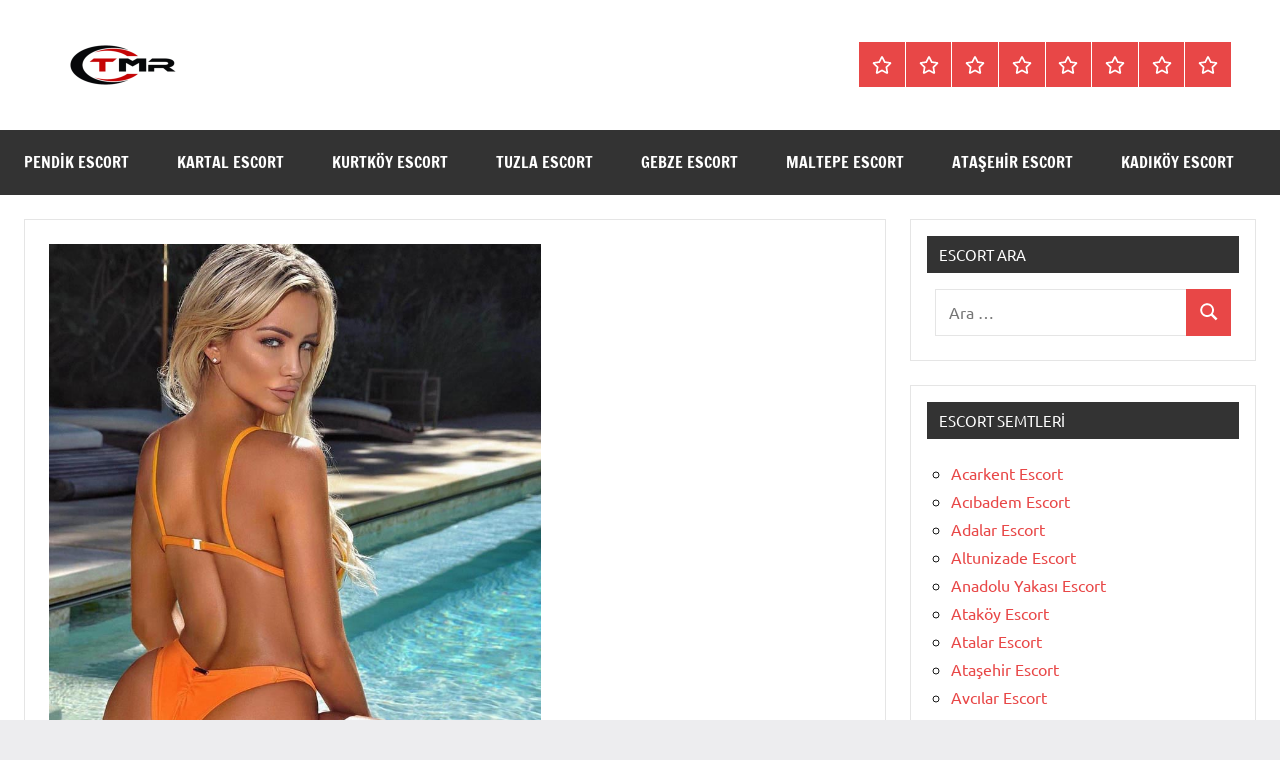

--- FILE ---
content_type: text/html; charset=UTF-8
request_url: http://www.escortbayan.org/kartal-profesyonel-escort-sude/
body_size: 13926
content:
<!DOCTYPE html>
<html lang="tr">

<head>
<meta charset="UTF-8">
<meta name="viewport" content="width=device-width, initial-scale=1">
<meta name="google" content="notranslate" />
<meta name="google" content="nositelinkssearchbox" />
<meta content="yes" name="mobile-web-app-capable">
<meta content="yes" name="apple-mobile-web-app-capable">
<meta name="geo.region" content="TR-34" />
<meta name="geo.placename" content="İstanbul" />
<meta name="geo.position" content="41.009198;28.966219" />
<meta name="ICBM" content="41.009198, 28.966219" />
<meta name="RATING" content="RTA-5042-1996-1400-1577-RTA" />
<link rel="profile" href="https://gmpg.org/xfn/11">

<title>Kartal Profesyonel Escort Sude &bull; istanbul escort</title>

<!-- The SEO Framework Sybre Waaijer tarafından -->
<meta name="robots" content="max-snippet:-1,max-image-preview:large,max-video-preview:-1" />
<link rel="canonical" href="https://www.escortbayan.org/kartal-profesyonel-escort-sude/" />
<meta name="description" content="Profesyonel escort hizmeti sunuyor, sizlere aşk dolu zamanlar yaşatıyorum. T&uuml;m erkeklerin istediği bigi bir bayanım. Adım Sude&#8230;" />
<meta property="og:type" content="article" />
<meta property="og:locale" content="tr_TR" />
<meta property="og:site_name" content="istanbul escort" />
<meta property="og:title" content="Kartal Profesyonel Escort Sude" />
<meta property="og:description" content="Profesyonel escort hizmeti sunuyor, sizlere aşk dolu zamanlar yaşatıyorum. T&uuml;m erkeklerin istediği bigi bir bayanım. Adım Sude, Kartal profesyonel escort servisi sağlıyorum. Tecr&uuml;beli bayanla tanışın&#8230;" />
<meta property="og:url" content="https://www.escortbayan.org/kartal-profesyonel-escort-sude/" />
<meta property="og:image" content="https://www.escortbayan.org/wp-content/uploads/2024/08/profesyonel-escort.jpg" />
<meta property="og:image:width" content="800" />
<meta property="og:image:height" content="975" />
<meta property="og:image:alt" content="profesyonel-escort" />
<meta property="article:published_time" content="2024-08-04T12:49:59+03:00" />
<meta property="article:modified_time" content="2024-08-04T12:49:59+03:00" />
<meta property="article:author" content="https://www.facebook.com/escortbayan" />
<meta name="twitter:card" content="summary_large_image" />
<meta name="twitter:creator" content="@escortbayan" />
<meta name="twitter:title" content="Kartal Profesyonel Escort Sude" />
<meta name="twitter:description" content="Profesyonel escort hizmeti sunuyor, sizlere aşk dolu zamanlar yaşatıyorum. T&uuml;m erkeklerin istediği bigi bir bayanım. Adım Sude, Kartal profesyonel escort servisi sağlıyorum. Tecr&uuml;beli bayanla tanışın&#8230;" />
<meta name="twitter:image" content="https://www.escortbayan.org/wp-content/uploads/2024/08/profesyonel-escort.jpg" />
<meta name="twitter:image:alt" content="profesyonel-escort" />
<script type="application/ld+json">{"@context":"https://schema.org","@graph":[{"@type":"WebSite","@id":"https://www.escortbayan.org/#/schema/WebSite","url":"https://www.escortbayan.org/","name":"istanbul escort","inLanguage":"tr","potentialAction":{"@type":"SearchAction","target":{"@type":"EntryPoint","urlTemplate":"https://www.escortbayan.org/search/{search_term_string}/"},"query-input":"required name=search_term_string"},"publisher":{"@type":"Organization","@id":"https://www.escortbayan.org/#/schema/Organization","name":"istanbul escort","url":"https://www.escortbayan.org/","logo":{"@type":"ImageObject","url":"https://www.escortbayan.org/wp-content/uploads/2024/12/escortbayan.png","contentUrl":"https://www.escortbayan.org/wp-content/uploads/2024/12/escortbayan.png","width":300,"height":100,"inLanguage":"tr","caption":"escort bayan","contentSize":"14649"}}},{"@type":"WebPage","@id":"https://www.escortbayan.org/kartal-profesyonel-escort-sude/","url":"https://www.escortbayan.org/kartal-profesyonel-escort-sude/","name":"Kartal Profesyonel Escort Sude &bull; istanbul escort","description":"Profesyonel escort hizmeti sunuyor, sizlere aşk dolu zamanlar yaşatıyorum. T&uuml;m erkeklerin istediği bigi bir bayanım. Adım Sude&#8230;","inLanguage":"tr","isPartOf":{"@id":"https://www.escortbayan.org/#/schema/WebSite"},"breadcrumb":{"@type":"BreadcrumbList","@id":"https://www.escortbayan.org/#/schema/BreadcrumbList","itemListElement":[{"@type":"ListItem","position":1,"item":"https://www.escortbayan.org/","name":"istanbul escort"},{"@type":"ListItem","position":2,"item":"https://www.escortbayan.org/semt/kartal-escort/","name":"Kartal Escort, Escort Kartal, Kartal Escort Bayan"},{"@type":"ListItem","position":3,"name":"Kartal Profesyonel Escort Sude"}]},"potentialAction":{"@type":"ReadAction","target":"https://www.escortbayan.org/kartal-profesyonel-escort-sude/"},"datePublished":"2024-08-04T12:49:59+03:00","dateModified":"2024-08-04T12:49:59+03:00","author":{"@type":"Person","@id":"https://www.escortbayan.org/#/schema/Person/32094bdb9acee571701ff7e8a792f766","name":"admin","sameAs":["https://www.facebook.com/escortbayan","https://twitter.com/escortbayan"]}}]}</script>
<!-- / The SEO Framework Sybre Waaijer tarafından | 5.19ms meta | 2.88ms boot -->

<link rel="alternate" type="application/rss+xml" title="istanbul escort &raquo; akışı" href="https://www.escortbayan.org/feed/" />
<link rel="alternate" type="application/rss+xml" title="istanbul escort &raquo; yorum akışı" href="https://www.escortbayan.org/comments/feed/" />
<link rel="alternate" title="oEmbed (JSON)" type="application/json+oembed" href="https://www.escortbayan.org/wp-json/oembed/1.0/embed?url=https%3A%2F%2Fwww.escortbayan.org%2Fkartal-profesyonel-escort-sude%2F" />
<link rel="alternate" title="oEmbed (XML)" type="text/xml+oembed" href="https://www.escortbayan.org/wp-json/oembed/1.0/embed?url=https%3A%2F%2Fwww.escortbayan.org%2Fkartal-profesyonel-escort-sude%2F&#038;format=xml" />
<style id='wp-img-auto-sizes-contain-inline-css' type='text/css'>
img:is([sizes=auto i],[sizes^="auto," i]){contain-intrinsic-size:3000px 1500px}
/*# sourceURL=wp-img-auto-sizes-contain-inline-css */
</style>
<link rel='stylesheet' id='dynamico-theme-fonts-css' href='http://www.escortbayan.org/wp-content/fonts/c1257a51e79c108d20cb6b35a8cd4a49.css?ver=20201110' type='text/css' media='all' />
<style id='wp-emoji-styles-inline-css' type='text/css'>

	img.wp-smiley, img.emoji {
		display: inline !important;
		border: none !important;
		box-shadow: none !important;
		height: 1em !important;
		width: 1em !important;
		margin: 0 0.07em !important;
		vertical-align: -0.1em !important;
		background: none !important;
		padding: 0 !important;
	}
/*# sourceURL=wp-emoji-styles-inline-css */
</style>
<style id='wp-block-library-inline-css' type='text/css'>
:root{--wp-block-synced-color:#7a00df;--wp-block-synced-color--rgb:122,0,223;--wp-bound-block-color:var(--wp-block-synced-color);--wp-editor-canvas-background:#ddd;--wp-admin-theme-color:#007cba;--wp-admin-theme-color--rgb:0,124,186;--wp-admin-theme-color-darker-10:#006ba1;--wp-admin-theme-color-darker-10--rgb:0,107,160.5;--wp-admin-theme-color-darker-20:#005a87;--wp-admin-theme-color-darker-20--rgb:0,90,135;--wp-admin-border-width-focus:2px}@media (min-resolution:192dpi){:root{--wp-admin-border-width-focus:1.5px}}.wp-element-button{cursor:pointer}:root .has-very-light-gray-background-color{background-color:#eee}:root .has-very-dark-gray-background-color{background-color:#313131}:root .has-very-light-gray-color{color:#eee}:root .has-very-dark-gray-color{color:#313131}:root .has-vivid-green-cyan-to-vivid-cyan-blue-gradient-background{background:linear-gradient(135deg,#00d084,#0693e3)}:root .has-purple-crush-gradient-background{background:linear-gradient(135deg,#34e2e4,#4721fb 50%,#ab1dfe)}:root .has-hazy-dawn-gradient-background{background:linear-gradient(135deg,#faaca8,#dad0ec)}:root .has-subdued-olive-gradient-background{background:linear-gradient(135deg,#fafae1,#67a671)}:root .has-atomic-cream-gradient-background{background:linear-gradient(135deg,#fdd79a,#004a59)}:root .has-nightshade-gradient-background{background:linear-gradient(135deg,#330968,#31cdcf)}:root .has-midnight-gradient-background{background:linear-gradient(135deg,#020381,#2874fc)}:root{--wp--preset--font-size--normal:16px;--wp--preset--font-size--huge:42px}.has-regular-font-size{font-size:1em}.has-larger-font-size{font-size:2.625em}.has-normal-font-size{font-size:var(--wp--preset--font-size--normal)}.has-huge-font-size{font-size:var(--wp--preset--font-size--huge)}.has-text-align-center{text-align:center}.has-text-align-left{text-align:left}.has-text-align-right{text-align:right}.has-fit-text{white-space:nowrap!important}#end-resizable-editor-section{display:none}.aligncenter{clear:both}.items-justified-left{justify-content:flex-start}.items-justified-center{justify-content:center}.items-justified-right{justify-content:flex-end}.items-justified-space-between{justify-content:space-between}.screen-reader-text{border:0;clip-path:inset(50%);height:1px;margin:-1px;overflow:hidden;padding:0;position:absolute;width:1px;word-wrap:normal!important}.screen-reader-text:focus{background-color:#ddd;clip-path:none;color:#444;display:block;font-size:1em;height:auto;left:5px;line-height:normal;padding:15px 23px 14px;text-decoration:none;top:5px;width:auto;z-index:100000}html :where(.has-border-color){border-style:solid}html :where([style*=border-top-color]){border-top-style:solid}html :where([style*=border-right-color]){border-right-style:solid}html :where([style*=border-bottom-color]){border-bottom-style:solid}html :where([style*=border-left-color]){border-left-style:solid}html :where([style*=border-width]){border-style:solid}html :where([style*=border-top-width]){border-top-style:solid}html :where([style*=border-right-width]){border-right-style:solid}html :where([style*=border-bottom-width]){border-bottom-style:solid}html :where([style*=border-left-width]){border-left-style:solid}html :where(img[class*=wp-image-]){height:auto;max-width:100%}:where(figure){margin:0 0 1em}html :where(.is-position-sticky){--wp-admin--admin-bar--position-offset:var(--wp-admin--admin-bar--height,0px)}@media screen and (max-width:600px){html :where(.is-position-sticky){--wp-admin--admin-bar--position-offset:0px}}

/*# sourceURL=wp-block-library-inline-css */
</style><style id='global-styles-inline-css' type='text/css'>
:root{--wp--preset--aspect-ratio--square: 1;--wp--preset--aspect-ratio--4-3: 4/3;--wp--preset--aspect-ratio--3-4: 3/4;--wp--preset--aspect-ratio--3-2: 3/2;--wp--preset--aspect-ratio--2-3: 2/3;--wp--preset--aspect-ratio--16-9: 16/9;--wp--preset--aspect-ratio--9-16: 9/16;--wp--preset--color--black: #000000;--wp--preset--color--cyan-bluish-gray: #abb8c3;--wp--preset--color--white: #ffffff;--wp--preset--color--pale-pink: #f78da7;--wp--preset--color--vivid-red: #cf2e2e;--wp--preset--color--luminous-vivid-orange: #ff6900;--wp--preset--color--luminous-vivid-amber: #fcb900;--wp--preset--color--light-green-cyan: #7bdcb5;--wp--preset--color--vivid-green-cyan: #00d084;--wp--preset--color--pale-cyan-blue: #8ed1fc;--wp--preset--color--vivid-cyan-blue: #0693e3;--wp--preset--color--vivid-purple: #9b51e0;--wp--preset--color--primary: #e84747;--wp--preset--color--secondary: #cb3e3e;--wp--preset--color--tertiary: #ae3535;--wp--preset--color--contrast: #4747e8;--wp--preset--color--accent: #47e897;--wp--preset--color--highlight: #e8e847;--wp--preset--color--light-gray: #eeeeee;--wp--preset--color--gray: #777777;--wp--preset--color--dark-gray: #333333;--wp--preset--gradient--vivid-cyan-blue-to-vivid-purple: linear-gradient(135deg,rgb(6,147,227) 0%,rgb(155,81,224) 100%);--wp--preset--gradient--light-green-cyan-to-vivid-green-cyan: linear-gradient(135deg,rgb(122,220,180) 0%,rgb(0,208,130) 100%);--wp--preset--gradient--luminous-vivid-amber-to-luminous-vivid-orange: linear-gradient(135deg,rgb(252,185,0) 0%,rgb(255,105,0) 100%);--wp--preset--gradient--luminous-vivid-orange-to-vivid-red: linear-gradient(135deg,rgb(255,105,0) 0%,rgb(207,46,46) 100%);--wp--preset--gradient--very-light-gray-to-cyan-bluish-gray: linear-gradient(135deg,rgb(238,238,238) 0%,rgb(169,184,195) 100%);--wp--preset--gradient--cool-to-warm-spectrum: linear-gradient(135deg,rgb(74,234,220) 0%,rgb(151,120,209) 20%,rgb(207,42,186) 40%,rgb(238,44,130) 60%,rgb(251,105,98) 80%,rgb(254,248,76) 100%);--wp--preset--gradient--blush-light-purple: linear-gradient(135deg,rgb(255,206,236) 0%,rgb(152,150,240) 100%);--wp--preset--gradient--blush-bordeaux: linear-gradient(135deg,rgb(254,205,165) 0%,rgb(254,45,45) 50%,rgb(107,0,62) 100%);--wp--preset--gradient--luminous-dusk: linear-gradient(135deg,rgb(255,203,112) 0%,rgb(199,81,192) 50%,rgb(65,88,208) 100%);--wp--preset--gradient--pale-ocean: linear-gradient(135deg,rgb(255,245,203) 0%,rgb(182,227,212) 50%,rgb(51,167,181) 100%);--wp--preset--gradient--electric-grass: linear-gradient(135deg,rgb(202,248,128) 0%,rgb(113,206,126) 100%);--wp--preset--gradient--midnight: linear-gradient(135deg,rgb(2,3,129) 0%,rgb(40,116,252) 100%);--wp--preset--font-size--small: 13px;--wp--preset--font-size--medium: 20px;--wp--preset--font-size--large: 36px;--wp--preset--font-size--x-large: 42px;--wp--preset--font-size--extra-large: 48px;--wp--preset--font-size--huge: 64px;--wp--preset--spacing--20: 0.44rem;--wp--preset--spacing--30: 0.67rem;--wp--preset--spacing--40: 1rem;--wp--preset--spacing--50: 1.5rem;--wp--preset--spacing--60: 2.25rem;--wp--preset--spacing--70: 3.38rem;--wp--preset--spacing--80: 5.06rem;--wp--preset--shadow--natural: 6px 6px 9px rgba(0, 0, 0, 0.2);--wp--preset--shadow--deep: 12px 12px 50px rgba(0, 0, 0, 0.4);--wp--preset--shadow--sharp: 6px 6px 0px rgba(0, 0, 0, 0.2);--wp--preset--shadow--outlined: 6px 6px 0px -3px rgb(255, 255, 255), 6px 6px rgb(0, 0, 0);--wp--preset--shadow--crisp: 6px 6px 0px rgb(0, 0, 0);}:root { --wp--style--global--content-size: 900px;--wp--style--global--wide-size: 1100px; }:where(body) { margin: 0; }.wp-site-blocks > .alignleft { float: left; margin-right: 2em; }.wp-site-blocks > .alignright { float: right; margin-left: 2em; }.wp-site-blocks > .aligncenter { justify-content: center; margin-left: auto; margin-right: auto; }:where(.is-layout-flex){gap: 0.5em;}:where(.is-layout-grid){gap: 0.5em;}.is-layout-flow > .alignleft{float: left;margin-inline-start: 0;margin-inline-end: 2em;}.is-layout-flow > .alignright{float: right;margin-inline-start: 2em;margin-inline-end: 0;}.is-layout-flow > .aligncenter{margin-left: auto !important;margin-right: auto !important;}.is-layout-constrained > .alignleft{float: left;margin-inline-start: 0;margin-inline-end: 2em;}.is-layout-constrained > .alignright{float: right;margin-inline-start: 2em;margin-inline-end: 0;}.is-layout-constrained > .aligncenter{margin-left: auto !important;margin-right: auto !important;}.is-layout-constrained > :where(:not(.alignleft):not(.alignright):not(.alignfull)){max-width: var(--wp--style--global--content-size);margin-left: auto !important;margin-right: auto !important;}.is-layout-constrained > .alignwide{max-width: var(--wp--style--global--wide-size);}body .is-layout-flex{display: flex;}.is-layout-flex{flex-wrap: wrap;align-items: center;}.is-layout-flex > :is(*, div){margin: 0;}body .is-layout-grid{display: grid;}.is-layout-grid > :is(*, div){margin: 0;}body{padding-top: 0px;padding-right: 0px;padding-bottom: 0px;padding-left: 0px;}a:where(:not(.wp-element-button)){text-decoration: underline;}:root :where(.wp-element-button, .wp-block-button__link){background-color: #32373c;border-width: 0;color: #fff;font-family: inherit;font-size: inherit;font-style: inherit;font-weight: inherit;letter-spacing: inherit;line-height: inherit;padding-top: calc(0.667em + 2px);padding-right: calc(1.333em + 2px);padding-bottom: calc(0.667em + 2px);padding-left: calc(1.333em + 2px);text-decoration: none;text-transform: inherit;}.has-black-color{color: var(--wp--preset--color--black) !important;}.has-cyan-bluish-gray-color{color: var(--wp--preset--color--cyan-bluish-gray) !important;}.has-white-color{color: var(--wp--preset--color--white) !important;}.has-pale-pink-color{color: var(--wp--preset--color--pale-pink) !important;}.has-vivid-red-color{color: var(--wp--preset--color--vivid-red) !important;}.has-luminous-vivid-orange-color{color: var(--wp--preset--color--luminous-vivid-orange) !important;}.has-luminous-vivid-amber-color{color: var(--wp--preset--color--luminous-vivid-amber) !important;}.has-light-green-cyan-color{color: var(--wp--preset--color--light-green-cyan) !important;}.has-vivid-green-cyan-color{color: var(--wp--preset--color--vivid-green-cyan) !important;}.has-pale-cyan-blue-color{color: var(--wp--preset--color--pale-cyan-blue) !important;}.has-vivid-cyan-blue-color{color: var(--wp--preset--color--vivid-cyan-blue) !important;}.has-vivid-purple-color{color: var(--wp--preset--color--vivid-purple) !important;}.has-primary-color{color: var(--wp--preset--color--primary) !important;}.has-secondary-color{color: var(--wp--preset--color--secondary) !important;}.has-tertiary-color{color: var(--wp--preset--color--tertiary) !important;}.has-contrast-color{color: var(--wp--preset--color--contrast) !important;}.has-accent-color{color: var(--wp--preset--color--accent) !important;}.has-highlight-color{color: var(--wp--preset--color--highlight) !important;}.has-light-gray-color{color: var(--wp--preset--color--light-gray) !important;}.has-gray-color{color: var(--wp--preset--color--gray) !important;}.has-dark-gray-color{color: var(--wp--preset--color--dark-gray) !important;}.has-black-background-color{background-color: var(--wp--preset--color--black) !important;}.has-cyan-bluish-gray-background-color{background-color: var(--wp--preset--color--cyan-bluish-gray) !important;}.has-white-background-color{background-color: var(--wp--preset--color--white) !important;}.has-pale-pink-background-color{background-color: var(--wp--preset--color--pale-pink) !important;}.has-vivid-red-background-color{background-color: var(--wp--preset--color--vivid-red) !important;}.has-luminous-vivid-orange-background-color{background-color: var(--wp--preset--color--luminous-vivid-orange) !important;}.has-luminous-vivid-amber-background-color{background-color: var(--wp--preset--color--luminous-vivid-amber) !important;}.has-light-green-cyan-background-color{background-color: var(--wp--preset--color--light-green-cyan) !important;}.has-vivid-green-cyan-background-color{background-color: var(--wp--preset--color--vivid-green-cyan) !important;}.has-pale-cyan-blue-background-color{background-color: var(--wp--preset--color--pale-cyan-blue) !important;}.has-vivid-cyan-blue-background-color{background-color: var(--wp--preset--color--vivid-cyan-blue) !important;}.has-vivid-purple-background-color{background-color: var(--wp--preset--color--vivid-purple) !important;}.has-primary-background-color{background-color: var(--wp--preset--color--primary) !important;}.has-secondary-background-color{background-color: var(--wp--preset--color--secondary) !important;}.has-tertiary-background-color{background-color: var(--wp--preset--color--tertiary) !important;}.has-contrast-background-color{background-color: var(--wp--preset--color--contrast) !important;}.has-accent-background-color{background-color: var(--wp--preset--color--accent) !important;}.has-highlight-background-color{background-color: var(--wp--preset--color--highlight) !important;}.has-light-gray-background-color{background-color: var(--wp--preset--color--light-gray) !important;}.has-gray-background-color{background-color: var(--wp--preset--color--gray) !important;}.has-dark-gray-background-color{background-color: var(--wp--preset--color--dark-gray) !important;}.has-black-border-color{border-color: var(--wp--preset--color--black) !important;}.has-cyan-bluish-gray-border-color{border-color: var(--wp--preset--color--cyan-bluish-gray) !important;}.has-white-border-color{border-color: var(--wp--preset--color--white) !important;}.has-pale-pink-border-color{border-color: var(--wp--preset--color--pale-pink) !important;}.has-vivid-red-border-color{border-color: var(--wp--preset--color--vivid-red) !important;}.has-luminous-vivid-orange-border-color{border-color: var(--wp--preset--color--luminous-vivid-orange) !important;}.has-luminous-vivid-amber-border-color{border-color: var(--wp--preset--color--luminous-vivid-amber) !important;}.has-light-green-cyan-border-color{border-color: var(--wp--preset--color--light-green-cyan) !important;}.has-vivid-green-cyan-border-color{border-color: var(--wp--preset--color--vivid-green-cyan) !important;}.has-pale-cyan-blue-border-color{border-color: var(--wp--preset--color--pale-cyan-blue) !important;}.has-vivid-cyan-blue-border-color{border-color: var(--wp--preset--color--vivid-cyan-blue) !important;}.has-vivid-purple-border-color{border-color: var(--wp--preset--color--vivid-purple) !important;}.has-primary-border-color{border-color: var(--wp--preset--color--primary) !important;}.has-secondary-border-color{border-color: var(--wp--preset--color--secondary) !important;}.has-tertiary-border-color{border-color: var(--wp--preset--color--tertiary) !important;}.has-contrast-border-color{border-color: var(--wp--preset--color--contrast) !important;}.has-accent-border-color{border-color: var(--wp--preset--color--accent) !important;}.has-highlight-border-color{border-color: var(--wp--preset--color--highlight) !important;}.has-light-gray-border-color{border-color: var(--wp--preset--color--light-gray) !important;}.has-gray-border-color{border-color: var(--wp--preset--color--gray) !important;}.has-dark-gray-border-color{border-color: var(--wp--preset--color--dark-gray) !important;}.has-vivid-cyan-blue-to-vivid-purple-gradient-background{background: var(--wp--preset--gradient--vivid-cyan-blue-to-vivid-purple) !important;}.has-light-green-cyan-to-vivid-green-cyan-gradient-background{background: var(--wp--preset--gradient--light-green-cyan-to-vivid-green-cyan) !important;}.has-luminous-vivid-amber-to-luminous-vivid-orange-gradient-background{background: var(--wp--preset--gradient--luminous-vivid-amber-to-luminous-vivid-orange) !important;}.has-luminous-vivid-orange-to-vivid-red-gradient-background{background: var(--wp--preset--gradient--luminous-vivid-orange-to-vivid-red) !important;}.has-very-light-gray-to-cyan-bluish-gray-gradient-background{background: var(--wp--preset--gradient--very-light-gray-to-cyan-bluish-gray) !important;}.has-cool-to-warm-spectrum-gradient-background{background: var(--wp--preset--gradient--cool-to-warm-spectrum) !important;}.has-blush-light-purple-gradient-background{background: var(--wp--preset--gradient--blush-light-purple) !important;}.has-blush-bordeaux-gradient-background{background: var(--wp--preset--gradient--blush-bordeaux) !important;}.has-luminous-dusk-gradient-background{background: var(--wp--preset--gradient--luminous-dusk) !important;}.has-pale-ocean-gradient-background{background: var(--wp--preset--gradient--pale-ocean) !important;}.has-electric-grass-gradient-background{background: var(--wp--preset--gradient--electric-grass) !important;}.has-midnight-gradient-background{background: var(--wp--preset--gradient--midnight) !important;}.has-small-font-size{font-size: var(--wp--preset--font-size--small) !important;}.has-medium-font-size{font-size: var(--wp--preset--font-size--medium) !important;}.has-large-font-size{font-size: var(--wp--preset--font-size--large) !important;}.has-x-large-font-size{font-size: var(--wp--preset--font-size--x-large) !important;}.has-extra-large-font-size{font-size: var(--wp--preset--font-size--extra-large) !important;}.has-huge-font-size{font-size: var(--wp--preset--font-size--huge) !important;}
/*# sourceURL=global-styles-inline-css */
</style>

<link rel='stylesheet' id='dynamico-stylesheet-css' href='http://www.escortbayan.org/wp-content/themes/dynamico/style.css?ver=1.1.4' type='text/css' media='all' />
<style id='dynamico-stylesheet-inline-css' type='text/css'>
.site-logo .custom-logo { width: 150px; }
/*# sourceURL=dynamico-stylesheet-inline-css */
</style>
<script type="text/javascript" src="http://www.escortbayan.org/wp-content/themes/dynamico/assets/js/svgxuse.min.js?ver=1.2.6" id="svgxuse-js"></script>
<link rel="https://api.w.org/" href="https://www.escortbayan.org/wp-json/" /><link rel="alternate" title="JSON" type="application/json" href="https://www.escortbayan.org/wp-json/wp/v2/posts/649" /><link rel="EditURI" type="application/rsd+xml" title="RSD" href="https://www.escortbayan.org/xmlrpc.php?rsd" />
			<link rel="amphtml" href="http://vak.escortbayan.org/amp/kartal-profesyonel-escort-sude/?x=1719155812"/>
			<link rel="icon" href="https://www.escortbayan.org/wp-content/uploads/2024/12/favi.png" sizes="32x32" />
<link rel="icon" href="https://www.escortbayan.org/wp-content/uploads/2024/12/favi.png" sizes="192x192" />
<link rel="apple-touch-icon" href="https://www.escortbayan.org/wp-content/uploads/2024/12/favi.png" />
<meta name="msapplication-TileImage" content="https://www.escortbayan.org/wp-content/uploads/2024/12/favi.png" />
</head>

<body class="wp-singular post-template-default single single-post postid-649 single-format-standard wp-custom-logo wp-embed-responsive wp-theme-dynamico centered-theme-layout has-sidebar site-title-hidden site-description-hidden is-blog-page">

	
	<div id="page" class="site">
		<a class="skip-link screen-reader-text" href="#content">İçeriğe geç</a>

		
		<header id="masthead" class="site-header" role="banner">

			<div class="header-main">

				
			<div class="site-logo">
				<a href="https://www.escortbayan.org/" class="custom-logo-link" rel="home"><img width="300" height="100" src="https://www.escortbayan.org/wp-content/uploads/2024/12/escortbayan.png" class="custom-logo" alt="escort bayan" decoding="async" /></a>			</div>

			
				
<div class="site-branding">

	
			<p class="site-title"><a href="https://www.escortbayan.org/" rel="home">istanbul escort</a></p>

			
</div><!-- .site-branding -->

				
	<div class="header-content">

		
		
			<div id="header-social-icons" class="header-social-menu-wrap social-menu-wrap">

				<ul id="menu-menu" class="social-icons-menu"><li id="menu-item-1403" class="menu-item menu-item-type-taxonomy menu-item-object-category menu-item-1403"><a href="https://www.escortbayan.org/semt/pendik-escort/"><span class = "screen-reader-text">Pendik Escort</span><svg class="icon icon-star" aria-hidden="true" role="img"> <use xlink:href="http://www.escortbayan.org/wp-content/themes/dynamico/assets/icons/social-icons.svg?ver=20240124#icon-star"></use> </svg></a></li>
<li id="menu-item-1404" class="menu-item menu-item-type-taxonomy menu-item-object-category current-post-ancestor current-menu-parent current-post-parent menu-item-1404"><a href="https://www.escortbayan.org/semt/kartal-escort/"><span class = "screen-reader-text">Kartal Escort</span><svg class="icon icon-star" aria-hidden="true" role="img"> <use xlink:href="http://www.escortbayan.org/wp-content/themes/dynamico/assets/icons/social-icons.svg?ver=20240124#icon-star"></use> </svg></a></li>
<li id="menu-item-1406" class="menu-item menu-item-type-taxonomy menu-item-object-category menu-item-1406"><a href="https://www.escortbayan.org/semt/kurtkoy-escort/"><span class = "screen-reader-text">Kurtköy Escort</span><svg class="icon icon-star" aria-hidden="true" role="img"> <use xlink:href="http://www.escortbayan.org/wp-content/themes/dynamico/assets/icons/social-icons.svg?ver=20240124#icon-star"></use> </svg></a></li>
<li id="menu-item-1405" class="menu-item menu-item-type-taxonomy menu-item-object-category menu-item-1405"><a href="https://www.escortbayan.org/semt/tuzla-escort/"><span class = "screen-reader-text">Tuzla Escort</span><svg class="icon icon-star" aria-hidden="true" role="img"> <use xlink:href="http://www.escortbayan.org/wp-content/themes/dynamico/assets/icons/social-icons.svg?ver=20240124#icon-star"></use> </svg></a></li>
<li id="menu-item-1408" class="menu-item menu-item-type-taxonomy menu-item-object-category menu-item-1408"><a href="https://www.escortbayan.org/semt/gebze-escort/"><span class = "screen-reader-text">Gebze Escort</span><svg class="icon icon-star" aria-hidden="true" role="img"> <use xlink:href="http://www.escortbayan.org/wp-content/themes/dynamico/assets/icons/social-icons.svg?ver=20240124#icon-star"></use> </svg></a></li>
<li id="menu-item-1409" class="menu-item menu-item-type-taxonomy menu-item-object-category menu-item-1409"><a href="https://www.escortbayan.org/semt/maltepe-escort/"><span class = "screen-reader-text">Maltepe Escort</span><svg class="icon icon-star" aria-hidden="true" role="img"> <use xlink:href="http://www.escortbayan.org/wp-content/themes/dynamico/assets/icons/social-icons.svg?ver=20240124#icon-star"></use> </svg></a></li>
<li id="menu-item-1411" class="menu-item menu-item-type-taxonomy menu-item-object-category menu-item-1411"><a href="https://www.escortbayan.org/semt/atasehir-escort/"><span class = "screen-reader-text">Ataşehir Escort</span><svg class="icon icon-star" aria-hidden="true" role="img"> <use xlink:href="http://www.escortbayan.org/wp-content/themes/dynamico/assets/icons/social-icons.svg?ver=20240124#icon-star"></use> </svg></a></li>
<li id="menu-item-1407" class="menu-item menu-item-type-taxonomy menu-item-object-category menu-item-1407"><a href="https://www.escortbayan.org/semt/kadikoy-escort/"><span class = "screen-reader-text">Kadıköy Escort</span><svg class="icon icon-star" aria-hidden="true" role="img"> <use xlink:href="http://www.escortbayan.org/wp-content/themes/dynamico/assets/icons/social-icons.svg?ver=20240124#icon-star"></use> </svg></a></li>
</ul>
			</div><!-- .header-social-menu -->

		
	</div>

	
			</div><!-- .header-main -->

			

	<div id="main-navigation-wrap" class="primary-navigation-wrap">

		
		<button class="primary-menu-toggle menu-toggle" aria-controls="primary-menu" aria-expanded="false" >
			<svg class="icon icon-menu" aria-hidden="true" role="img"> <use xlink:href="http://www.escortbayan.org/wp-content/themes/dynamico/assets/icons/genericons-neue.svg#menu"></use> </svg><svg class="icon icon-close" aria-hidden="true" role="img"> <use xlink:href="http://www.escortbayan.org/wp-content/themes/dynamico/assets/icons/genericons-neue.svg#close"></use> </svg>			<span class="menu-toggle-text">Menü</span>
		</button>

		<div class="primary-navigation">

			<nav id="site-navigation" class="main-navigation"  role="navigation" aria-label="Birincil menü">

				<ul id="primary-menu" class="menu"><li class="menu-item menu-item-type-taxonomy menu-item-object-category menu-item-1403"><a href="https://www.escortbayan.org/semt/pendik-escort/">Pendik Escort</a></li>
<li class="menu-item menu-item-type-taxonomy menu-item-object-category current-post-ancestor current-menu-parent current-post-parent menu-item-1404"><a href="https://www.escortbayan.org/semt/kartal-escort/">Kartal Escort</a></li>
<li class="menu-item menu-item-type-taxonomy menu-item-object-category menu-item-1406"><a href="https://www.escortbayan.org/semt/kurtkoy-escort/">Kurtköy Escort</a></li>
<li class="menu-item menu-item-type-taxonomy menu-item-object-category menu-item-1405"><a href="https://www.escortbayan.org/semt/tuzla-escort/">Tuzla Escort</a></li>
<li class="menu-item menu-item-type-taxonomy menu-item-object-category menu-item-1408"><a href="https://www.escortbayan.org/semt/gebze-escort/">Gebze Escort</a></li>
<li class="menu-item menu-item-type-taxonomy menu-item-object-category menu-item-1409"><a href="https://www.escortbayan.org/semt/maltepe-escort/">Maltepe Escort</a></li>
<li class="menu-item menu-item-type-taxonomy menu-item-object-category menu-item-1411"><a href="https://www.escortbayan.org/semt/atasehir-escort/">Ataşehir Escort</a></li>
<li class="menu-item menu-item-type-taxonomy menu-item-object-category menu-item-1407"><a href="https://www.escortbayan.org/semt/kadikoy-escort/">Kadıköy Escort</a></li>
</ul>			</nav><!-- #site-navigation -->

		</div><!-- .primary-navigation -->

	</div>



		</header><!-- #masthead -->

		
		
		
		<div id="content" class="site-content">

			<main id="main" class="site-main" role="main">

				
<article id="post-649" class="post-649 post type-post status-publish format-standard has-post-thumbnail hentry category-kartal-escort tag-kartal-profesyonel-escort tag-profesyonel-escort">

	
			<figure class="post-image post-image-single">
				<img width="492" height="600" src="https://www.escortbayan.org/wp-content/uploads/2024/08/profesyonel-escort.jpg" class="attachment-dynamico-ultra-wide size-dynamico-ultra-wide wp-post-image" alt="profesyonel-escort" decoding="async" fetchpriority="high" srcset="https://www.escortbayan.org/wp-content/uploads/2024/08/profesyonel-escort.jpg 800w, https://www.escortbayan.org/wp-content/uploads/2024/08/profesyonel-escort-246x300.jpg 246w, https://www.escortbayan.org/wp-content/uploads/2024/08/profesyonel-escort-768x936.jpg 768w" sizes="(max-width: 492px) 100vw, 492px" />
									<figcaption class="wp-caption-text">profesyonel-escort</figcaption>
							</figure><!-- .post-image -->

			
	<header class="post-header entry-header">

		<h1 class="post-title entry-title">Kartal Profesyonel Escort Sude</h1>
		<div class="entry-meta"><span class="posted-on"><a href="https://www.escortbayan.org/kartal-profesyonel-escort-sude/" rel="bookmark"><time class="entry-date published updated" datetime="2024-08-04T15:49:59+03:00">4 Ağustos 2024</time></a></span><span class="posted-by"> <span class="author vcard"><a class="url fn n" href="https://www.escortbayan.org/author/admin/" title="admin tarafından yazılmış tüm yazıları görüntüle" rel="author">admin</a></span></span></div>
	</header><!-- .entry-header -->

	
<div class="entry-content">

	<p>Profesyonel escort hizmeti sunuyor, sizlere aşk dolu zamanlar yaşatıyorum. Tüm erkeklerin istediği bigi bir bayanım. Adım Sude, Kartal profesyonel escort servisi sağlıyorum. Tecrübeli bayanla tanışın, <strong>Profesyonel escort</strong> görüşmeler yapın! 33 yaşında sarışın, olgun kız olarak İstanbul bölgesinde misafirlerini ağırlayan, konuklarının mutluluğunu önemseyen profesyonel escort Sude. Kendimi sizlere tanıtmadan önce yazımı sabırla okursanız sevinirim. Uzun yıllarımı hizmet sektörüne vermiş birinin kaliteli servis sunacağını, tecrübelerini sizlere aktaracağını biliyor musunuz? Şuna emin olabilirsiniz ki profesyonel kişilerle birlikte geçireceğiniz vakitler kendinizin gelişimini olumlu yönde etkileyecektir. Olgun bayanlar eskort servisi sunuyorsa görüşmelere gidin çünkü ilerde sevgilinizin beklentilerini karşılamanız çok daha kolay olacaktır. Sevgili tadında buluşmaları arzu eden beyler arasın lütfe, aksi halde cevap veremiyorum. <strong><a href="https://www.escortbayan.org/">Kartal escort</a></strong> sitesinden benimle randevulaşabilir, kısa sürede görüşme sağlayabilirsiniz. Üstelik profesyonel escort bayan olarak sizlere hizmet sunabilirim.</p>
<figure id="attachment_650" aria-describedby="caption-attachment-650" style="width: 800px" class="wp-caption alignnone"><img decoding="async" class="wp-image-650 size-full" src="https://www.escortbayan.org/wp-content/uploads/2024/08/profesyonel-escort.jpg" alt="profesyonel-escort" width="800" height="975" srcset="https://www.escortbayan.org/wp-content/uploads/2024/08/profesyonel-escort.jpg 800w, https://www.escortbayan.org/wp-content/uploads/2024/08/profesyonel-escort-246x300.jpg 246w, https://www.escortbayan.org/wp-content/uploads/2024/08/profesyonel-escort-768x936.jpg 768w" sizes="(max-width: 800px) 100vw, 800px" /><figcaption id="caption-attachment-650" class="wp-caption-text">profesyonel-escort</figcaption></figure>
<h2>Profesyonel Kartal Escort</h2>
<p>Profesyonel Kartal escort servisi sunmak, sizlerle birlikte güzel vakit geçirmek istiyorum. Merhaba ismim Sude, profesyonel Kartal escort partner hizmeti sunmaktan mutluluk duyarım bu nedenle Kartal escort sitesinden gelen görüşme isteklerine karşılık veriyorum. Belkide uzun zamandır arzu ettiğiniz seksi ilişkileri benimle yaşamaya hazırsınız? Hemen benimle iletişim karabilir, <strong>Kartal profesyonel escort</strong> ilişkileri yaşayabilirsiniz. Sarışın tenli, sarı saçlıyım. İstanbul bölgesinde oturuyorum 33 yaşındayım oldukça olgun biri olup insanların mutlu etmek adına profesyonel escort buluşmaları yapıyorum. Yaklaşık 4 yıldır bu işi yapıyorum. İnsanları mutlu etmek adına ile onların arzularına isteklerine hayallerini gerçekleştirmek adına görüşme sağlamaktayım. Oldukça güzel sağlıklı sarışın, mavi gözlü, insanlar tarafından saygı duyulan ve tercih edilen hanımefendiyim. Elbette beni de mutlu ediyor tabii ki herkesin kriterleri olduğu gibi benimde kriterim bulunmaktadır bunlar şöyledir oldukça titiz, elit sevgili kişilerle tanışıyorum. Peki Sizler daha neyi bekliyorsunuz bir telefon kadar uzağınızda olan aşk randevu veren elit görüşme yapmak istemez misiniz görüş görüşmelerinin kalite açısından otellerde, güvenlikli sitelerde gerçekleştiriyorum. Lütfen Kartal profesyonel escort sevgilinizi istiyorsanız lütfen iletişime geçerek randevu almayı unutmayınız. Sevgilerim ile İstanbul şehrinden Kartal profesyonel escort partneriniz Sude.</p>
<p><strong>Profesyonel Kartal escort sevgili olarak sizlere eşlik edeceğim.</strong></p>
	
</div><!-- .entry-content -->

		
	<div class="entry-tags"><span class="entry-tags-label">Şununla etiketlenmiş: </span><a href="https://www.escortbayan.org/bolge/kartal-profesyonel-escort/" rel="tag">kartal profesyonel escort</a>, <a href="https://www.escortbayan.org/bolge/profesyonel-escort/" rel="tag">profesyonel escort</a></div>	<div class="entry-categories"> <ul class="post-categories">
	<li><a href="https://www.escortbayan.org/semt/kartal-escort/" rel="category tag">Kartal Escort</a></li></ul></div>
</article>

	<nav class="navigation post-navigation" aria-label="Yazılar">
		<h2 class="screen-reader-text">Yazı gezinmesi</h2>
		<div class="nav-links"><div class="nav-previous"><a href="https://www.escortbayan.org/kartal-seksi-escort-melis/" rel="prev"><span class="nav-link-text">Önceki yazı</span><h3 class="entry-title">Kartal Seksi Escort Melis</h3></a></div><div class="nav-next"><a href="https://www.escortbayan.org/kartal-kapali-escort-peri/" rel="next"><span class="nav-link-text">Sonraki yazı</span><h3 class="entry-title">Kartal Kapalı Escort Peri</h3></a></div></div>
	</nav>
		</main><!-- #main -->

		
	<section id="secondary" class="sidebar widget-area" role="complementary">

		<div id="search-2" class="widget widget_search"><h3 class="widget-title">Escort Ara</h3>
<form role="search" method="get" class="search-form" action="https://www.escortbayan.org/">
	<label>
		<span class="screen-reader-text">Ara:</span>
		<input type="search" class="search-field"
			placeholder="Ara &hellip;"
			value="" name="s"
			title="Ara:" />
	</label>
	<button type="submit" class="search-submit">
		<svg class="icon icon-search" aria-hidden="true" role="img"> <use xlink:href="http://www.escortbayan.org/wp-content/themes/dynamico/assets/icons/genericons-neue.svg#search"></use> </svg>		<span class="screen-reader-text">Ara</span>
	</button>
</form>
</div><div id="categories-2" class="widget widget_categories"><h3 class="widget-title">Escort Semtleri</h3>
			<ul>
					<li class="cat-item cat-item-5676"><a href="https://www.escortbayan.org/semt/acarkent-escort/">Acarkent Escort</a>
</li>
	<li class="cat-item cat-item-8928"><a href="https://www.escortbayan.org/semt/acibadem-escort/">Acıbadem Escort</a>
</li>
	<li class="cat-item cat-item-3674"><a href="https://www.escortbayan.org/semt/adalar-escort/">Adalar Escort</a>
</li>
	<li class="cat-item cat-item-4386"><a href="https://www.escortbayan.org/semt/altunizade-escort/">Altunizade Escort</a>
</li>
	<li class="cat-item cat-item-922"><a href="https://www.escortbayan.org/semt/anadolu-yakasi-escort/">Anadolu Yakası Escort</a>
</li>
	<li class="cat-item cat-item-4960"><a href="https://www.escortbayan.org/semt/atakoy-escort/">Ataköy Escort</a>
</li>
	<li class="cat-item cat-item-2355"><a href="https://www.escortbayan.org/semt/atalar-escort/">Atalar Escort</a>
</li>
	<li class="cat-item cat-item-923"><a href="https://www.escortbayan.org/semt/atasehir-escort/">Ataşehir Escort</a>
</li>
	<li class="cat-item cat-item-9934"><a href="https://www.escortbayan.org/semt/avcilar-escort/">Avcılar Escort</a>
</li>
	<li class="cat-item cat-item-2622"><a href="https://www.escortbayan.org/semt/avrupa-yakasi-escort/">Avrupa Yakası Escort</a>
</li>
	<li class="cat-item cat-item-4790"><a href="https://www.escortbayan.org/semt/aydinli-escort/">Aydınlı Escort</a>
</li>
	<li class="cat-item cat-item-4551"><a href="https://www.escortbayan.org/semt/aydintepe-escort/">Aydıntepe Escort</a>
</li>
	<li class="cat-item cat-item-3849"><a href="https://www.escortbayan.org/semt/bagdat-caddesi-escort/">Bağdat Caddesi Escort</a>
</li>
	<li class="cat-item cat-item-8423"><a href="https://www.escortbayan.org/semt/bahariye-escort/">Bahariye Escort</a>
</li>
	<li class="cat-item cat-item-10432"><a href="https://www.escortbayan.org/semt/bahcelievler-escort/">Bahçelievler Escort</a>
</li>
	<li class="cat-item cat-item-9768"><a href="https://www.escortbayan.org/semt/bakirkoy-escort/">Bakırköy Escort</a>
</li>
	<li class="cat-item cat-item-10266"><a href="https://www.escortbayan.org/semt/bayrampasa-escort/">Bayrampaşa Escort</a>
</li>
	<li class="cat-item cat-item-5374"><a href="https://www.escortbayan.org/semt/besiktas-escort/">Beşiktaş Escort</a>
</li>
	<li class="cat-item cat-item-3932"><a href="https://www.escortbayan.org/semt/beykoz-escort/">Beykoz Escort</a>
</li>
	<li class="cat-item cat-item-5449"><a href="https://www.escortbayan.org/semt/beylikduzu-escort/">Beylikdüzü Escort</a>
</li>
	<li class="cat-item cat-item-2858"><a href="https://www.escortbayan.org/semt/bostanci-escort/">Bostancı Escort</a>
</li>
	<li class="cat-item cat-item-3591"><a href="https://www.escortbayan.org/semt/caddebostan-escort/">Caddebostan Escort</a>
</li>
	<li class="cat-item cat-item-4878"><a href="https://www.escortbayan.org/semt/caferaga-escort/">Caferağa Escort</a>
</li>
	<li class="cat-item cat-item-4222"><a href="https://www.escortbayan.org/semt/cagdaskent-escort/">Çağdaşkent Escort</a>
</li>
	<li class="cat-item cat-item-4633"><a href="https://www.escortbayan.org/semt/camlica-escort/">Çamlıca Escort</a>
</li>
	<li class="cat-item cat-item-7534"><a href="https://www.escortbayan.org/semt/capa-escort/">Çapa Escort</a>
</li>
	<li class="cat-item cat-item-5208"><a href="https://www.escortbayan.org/semt/cayirova-escort/">Çayırova Escort</a>
</li>
	<li class="cat-item cat-item-5592"><a href="https://www.escortbayan.org/semt/cekmekoy-escort/">Çekmeköy Escort</a>
</li>
	<li class="cat-item cat-item-8508"><a href="https://www.escortbayan.org/semt/cengelkoy-escort/">Çengelköy Escort</a>
</li>
	<li class="cat-item cat-item-2356"><a href="https://www.escortbayan.org/semt/cevizli-escort/">Cevizli Escort</a>
</li>
	<li class="cat-item cat-item-3765"><a href="https://www.escortbayan.org/semt/darica-escort/">Darıca Escort</a>
</li>
	<li class="cat-item cat-item-4468"><a href="https://www.escortbayan.org/semt/dudullu-escort/">Dudullu Escort</a>
</li>
	<li class="cat-item cat-item-6117"><a href="https://www.escortbayan.org/semt/eminonu-escort/">Eminönü Escort</a>
</li>
	<li class="cat-item cat-item-3033"><a href="https://www.escortbayan.org/semt/erenkoy-escort/">Erenköy Escort</a>
</li>
	<li class="cat-item cat-item-8920"><a href="https://www.escortbayan.org/semt/escort-bayan/">Escort Bayan</a>
</li>
	<li class="cat-item cat-item-10017"><a href="https://www.escortbayan.org/semt/esenler-escort/">Esenler Escort</a>
</li>
	<li class="cat-item cat-item-8755"><a href="https://www.escortbayan.org/semt/esentepe-escort/">Esentepe Escort</a>
</li>
	<li class="cat-item cat-item-9104"><a href="https://www.escortbayan.org/semt/esenyali-escort/">Esenyalı Escort</a>
</li>
	<li class="cat-item cat-item-8093"><a href="https://www.escortbayan.org/semt/esenyurt-escort/">Esenyurt Escort</a>
</li>
	<li class="cat-item cat-item-5783"><a href="https://www.escortbayan.org/semt/feneryolu-escort/">Feneryolu Escort</a>
</li>
	<li class="cat-item cat-item-6949"><a href="https://www.escortbayan.org/semt/ferahevler-escort/">Ferahevler Escort</a>
</li>
	<li class="cat-item cat-item-3263"><a href="https://www.escortbayan.org/semt/fikirtepe-escort/">Fikirtepe Escort</a>
</li>
	<li class="cat-item cat-item-9851"><a href="https://www.escortbayan.org/semt/florya-escort/">Florya Escort</a>
</li>
	<li class="cat-item cat-item-5770"><a href="https://www.escortbayan.org/semt/gay-escort/">Gay Escort</a>
</li>
	<li class="cat-item cat-item-924"><a href="https://www.escortbayan.org/semt/gebze-escort/">Gebze Escort</a>
</li>
	<li class="cat-item cat-item-3117"><a href="https://www.escortbayan.org/semt/goztepe-escort/">Göztepe Escort</a>
</li>
	<li class="cat-item cat-item-3345"><a href="https://www.escortbayan.org/semt/gulsuyu-escort/">Gülsuyu Escort</a>
</li>
	<li class="cat-item cat-item-5865"><a href="https://www.escortbayan.org/semt/guzelyali-escort/">Güzelyalı Escort</a>
</li>
	<li class="cat-item cat-item-9519"><a href="https://www.escortbayan.org/semt/halkali-escort/">Halkalı Escort</a>
</li>
	<li class="cat-item cat-item-6867"><a href="https://www.escortbayan.org/semt/harem-escort/">Harem Escort</a>
</li>
	<li class="cat-item cat-item-6454"><a href="https://www.escortbayan.org/semt/hasanpasa-escort/">HasanPaşa Escort</a>
</li>
	<li class="cat-item cat-item-7445"><a href="https://www.escortbayan.org/semt/haydarpasa-escort/">HaydarPaşa Escort</a>
</li>
	<li class="cat-item cat-item-7527"><a href="https://www.escortbayan.org/semt/icerenkoy-escort/">İçerenköy Escort</a>
</li>
	<li class="cat-item cat-item-9019"><a href="https://www.escortbayan.org/semt/icmeler-escort/">İçmeler Escort</a>
</li>
	<li class="cat-item cat-item-5043"><a href="https://www.escortbayan.org/semt/idealtepe-escort/">İdealtepe Escort</a>
</li>
	<li class="cat-item cat-item-9685"><a href="https://www.escortbayan.org/semt/ikitelli-escort/">İkitelli Escort</a>
</li>
	<li class="cat-item cat-item-925"><a href="https://www.escortbayan.org/semt/istanbul-escort/">İstanbul Escort</a>
</li>
	<li class="cat-item cat-item-5949"><a href="https://www.escortbayan.org/semt/izmit-escort/">İzmit Escort</a>
</li>
	<li class="cat-item cat-item-926"><a href="https://www.escortbayan.org/semt/kadikoy-escort/">Kadıköy Escort</a>
</li>
	<li class="cat-item cat-item-9105"><a href="https://www.escortbayan.org/semt/kalamis-escort/">Kalamış Escort</a>
</li>
	<li class="cat-item cat-item-2"><a href="https://www.escortbayan.org/semt/kartal-escort/">Kartal Escort</a>
</li>
	<li class="cat-item cat-item-10515"><a href="https://www.escortbayan.org/semt/kasimpasa-escort/">Kasımpaşa Escort</a>
</li>
	<li class="cat-item cat-item-6703"><a href="https://www.escortbayan.org/semt/kavacik-escort/">Kavacık Escort</a>
</li>
	<li class="cat-item cat-item-10847"><a href="https://www.escortbayan.org/semt/kayisdagi-escort/">Kayışdağı Escort</a>
</li>
	<li class="cat-item cat-item-2357"><a href="https://www.escortbayan.org/semt/kaynarca-escort/">Kaynarca Escort</a>
</li>
	<li class="cat-item cat-item-6205"><a href="https://www.escortbayan.org/semt/kiziltoprak-escort/">KızılToprak Escort</a>
</li>
	<li class="cat-item cat-item-6033"><a href="https://www.escortbayan.org/semt/kocaeli-escort/">Kocaeli Escort</a>
</li>
	<li class="cat-item cat-item-7842"><a href="https://www.escortbayan.org/semt/kosuyolu-escort/">Koşuyolu Escort</a>
</li>
	<li class="cat-item cat-item-9106"><a href="https://www.escortbayan.org/semt/kozyatagi-escort/">Kozyatağı Escort</a>
</li>
	<li class="cat-item cat-item-8175"><a href="https://www.escortbayan.org/semt/kucukbakkalkoy-escort/">Küçükbakkalköy Escort</a>
</li>
	<li class="cat-item cat-item-9602"><a href="https://www.escortbayan.org/semt/kucukcekmece-escort/">Küçükçekmece Escort</a>
</li>
	<li class="cat-item cat-item-7113"><a href="https://www.escortbayan.org/semt/kucukyali-escort/">Küçükyalı Escort</a>
</li>
	<li class="cat-item cat-item-3"><a href="https://www.escortbayan.org/semt/kurtkoy-escort/">Kurtköy Escort</a>
</li>
	<li class="cat-item cat-item-2766"><a href="https://www.escortbayan.org/semt/lezbiyen-escort/">Lezbiyen Escort</a>
</li>
	<li class="cat-item cat-item-927"><a href="https://www.escortbayan.org/semt/maltepe-escort/">Maltepe Escort</a>
</li>
	<li class="cat-item cat-item-10930"><a href="https://www.escortbayan.org/semt/mecidiyekoy-escort/">Mecidiyeköy Escort</a>
</li>
	<li class="cat-item cat-item-8257"><a href="https://www.escortbayan.org/semt/merdivenkoy-escort/">Merdivenköy Escort</a>
</li>
	<li class="cat-item cat-item-10100"><a href="https://www.escortbayan.org/semt/merter-escort/">Merter Escort</a>
</li>
	<li class="cat-item cat-item-8837"><a href="https://www.escortbayan.org/semt/moda-escort/">Moda Escort</a>
</li>
	<li class="cat-item cat-item-9107"><a href="https://www.escortbayan.org/semt/mutlukent-escort/">Mutlukent Escort</a>
</li>
	<li class="cat-item cat-item-4305"><a href="https://www.escortbayan.org/semt/orhanli-escort/">Orhanlı Escort</a>
</li>
	<li class="cat-item cat-item-6537"><a href="https://www.escortbayan.org/semt/orhantepe-escort/">Orhantepe Escort</a>
</li>
	<li class="cat-item cat-item-4715"><a href="https://www.escortbayan.org/semt/pasabahce-escort/">Paşabahçe Escort</a>
</li>
	<li class="cat-item cat-item-1"><a href="https://www.escortbayan.org/semt/pendik-escort/">Pendik Escort</a>
</li>
	<li class="cat-item cat-item-6785"><a href="https://www.escortbayan.org/semt/rahmanlar-escort/">Rahmanlar Escort</a>
</li>
	<li class="cat-item cat-item-9108"><a href="https://www.escortbayan.org/semt/sahrayicedit-escort/">Sahrayıcedit Escort</a>
</li>
	<li class="cat-item cat-item-10764"><a href="https://www.escortbayan.org/semt/samandira-escort/">Samandıra Escort</a>
</li>
	<li class="cat-item cat-item-7196"><a href="https://www.escortbayan.org/semt/sancaktepe-escort/">Sancaktepe Escort</a>
</li>
	<li class="cat-item cat-item-7031"><a href="https://www.escortbayan.org/semt/sekerpinar-escort/">Şekerpinar Escort</a>
</li>
	<li class="cat-item cat-item-6372"><a href="https://www.escortbayan.org/semt/serifali-escort/">Şerifali Escort</a>
</li>
	<li class="cat-item cat-item-10681"><a href="https://www.escortbayan.org/semt/seyhli-escort/">Şeyhli Escort</a>
</li>
	<li class="cat-item cat-item-6619"><a href="https://www.escortbayan.org/semt/sifa-mahallesi-escort/">Şifa Mahallesi Escort</a>
</li>
	<li class="cat-item cat-item-5290"><a href="https://www.escortbayan.org/semt/sile-escort/">Şile Escort</a>
</li>
	<li class="cat-item cat-item-10349"><a href="https://www.escortbayan.org/semt/sirinevler-escort/">Şirinevler Escort</a>
</li>
	<li class="cat-item cat-item-6289"><a href="https://www.escortbayan.org/semt/sirkeci-escort/">Sirkeci Escort</a>
</li>
	<li class="cat-item cat-item-4078"><a href="https://www.escortbayan.org/semt/sisli-escort/">Şişli Escort</a>
</li>
	<li class="cat-item cat-item-8339"><a href="https://www.escortbayan.org/semt/soganlik-escort/">Soğanlık Escort</a>
</li>
	<li class="cat-item cat-item-8011"><a href="https://www.escortbayan.org/semt/suadiye-escort/">Suadiye Escort</a>
</li>
	<li class="cat-item cat-item-7279"><a href="https://www.escortbayan.org/semt/sultanbeyli-escort/">SultanBeyli Escort</a>
</li>
	<li class="cat-item cat-item-10598"><a href="https://www.escortbayan.org/semt/suluntepe-escort/">Sülüntepe Escort</a>
</li>
	<li class="cat-item cat-item-7362"><a href="https://www.escortbayan.org/semt/sureyyapasa-escort/">Süreyyapaşa Escort</a>
</li>
	<li class="cat-item cat-item-7612"><a href="https://www.escortbayan.org/semt/taksim-escort/">Taksim Escort</a>
</li>
	<li class="cat-item cat-item-3509"><a href="https://www.escortbayan.org/semt/tersane-escort/">Tersane Escort</a>
</li>
	<li class="cat-item cat-item-10183"><a href="https://www.escortbayan.org/semt/topkapi-escort/">Topkapı Escort</a>
</li>
	<li class="cat-item cat-item-8673"><a href="https://www.escortbayan.org/semt/travesti-escort/">Travesti Escort</a>
</li>
	<li class="cat-item cat-item-4"><a href="https://www.escortbayan.org/semt/tuzla-escort/">Tuzla Escort</a>
</li>
	<li class="cat-item cat-item-7925"><a href="https://www.escortbayan.org/semt/ugurmumcu-escort/">Uğurmumcu Escort</a>
</li>
	<li class="cat-item cat-item-928"><a href="https://www.escortbayan.org/semt/umraniye-escort/">Ümraniye Escort</a>
</li>
	<li class="cat-item cat-item-7761"><a href="https://www.escortbayan.org/semt/unalan-escort/">Ünalan Escort</a>
</li>
	<li class="cat-item cat-item-5125"><a href="https://www.escortbayan.org/semt/uskudar-escort/">Üsküdar Escort</a>
</li>
	<li class="cat-item cat-item-8590"><a href="https://www.escortbayan.org/semt/uydukent-escort/">Uydukent Escort</a>
</li>
	<li class="cat-item cat-item-3427"><a href="https://www.escortbayan.org/semt/velibaba-escort/">Velibaba Escort</a>
</li>
	<li class="cat-item cat-item-2774"><a href="https://www.escortbayan.org/semt/yakacik-escort/">Yakacık Escort</a>
</li>
			</ul>

			</div>
	</section><!-- #secondary -->

	
	</div><!-- #content -->

	
	<div class="footer-wrap">

		
		<footer id="colophon" class="site-footer">

			
		</footer><!-- #colophon -->

	</div>

	
</div><!-- #page -->
<script type="speculationrules">
{"prefetch":[{"source":"document","where":{"and":[{"href_matches":"/*"},{"not":{"href_matches":["/wp-*.php","/wp-admin/*","/wp-content/uploads/*","/wp-content/*","/wp-content/plugins/*","/wp-content/themes/dynamico/*","/*\\?(.+)"]}},{"not":{"selector_matches":"a[rel~=\"nofollow\"]"}},{"not":{"selector_matches":".no-prefetch, .no-prefetch a"}}]},"eagerness":"conservative"}]}
</script>
<script type="text/javascript" id="dynamico-navigation-js-extra">
/* <![CDATA[ */
var dynamicoScreenReaderText = {"expand":"Alt men\u00fcy\u00fc geni\u015flet","collapse":"Alt men\u00fcy\u00fc toparla","icon":"\u003Csvg class=\"icon icon-expand\" aria-hidden=\"true\" role=\"img\"\u003E \u003Cuse xlink:href=\"http://www.escortbayan.org/wp-content/themes/dynamico/assets/icons/genericons-neue.svg#expand\"\u003E\u003C/use\u003E \u003C/svg\u003E"};
//# sourceURL=dynamico-navigation-js-extra
/* ]]> */
</script>
<script type="text/javascript" src="http://www.escortbayan.org/wp-content/themes/dynamico/assets/js/navigation.min.js?ver=20220204" id="dynamico-navigation-js"></script>
<script id="wp-emoji-settings" type="application/json">
{"baseUrl":"https://s.w.org/images/core/emoji/17.0.2/72x72/","ext":".png","svgUrl":"https://s.w.org/images/core/emoji/17.0.2/svg/","svgExt":".svg","source":{"concatemoji":"http://www.escortbayan.org/wp-includes/js/wp-emoji-release.min.js?ver=6.9"}}
</script>
<script type="module">
/* <![CDATA[ */
/*! This file is auto-generated */
const a=JSON.parse(document.getElementById("wp-emoji-settings").textContent),o=(window._wpemojiSettings=a,"wpEmojiSettingsSupports"),s=["flag","emoji"];function i(e){try{var t={supportTests:e,timestamp:(new Date).valueOf()};sessionStorage.setItem(o,JSON.stringify(t))}catch(e){}}function c(e,t,n){e.clearRect(0,0,e.canvas.width,e.canvas.height),e.fillText(t,0,0);t=new Uint32Array(e.getImageData(0,0,e.canvas.width,e.canvas.height).data);e.clearRect(0,0,e.canvas.width,e.canvas.height),e.fillText(n,0,0);const a=new Uint32Array(e.getImageData(0,0,e.canvas.width,e.canvas.height).data);return t.every((e,t)=>e===a[t])}function p(e,t){e.clearRect(0,0,e.canvas.width,e.canvas.height),e.fillText(t,0,0);var n=e.getImageData(16,16,1,1);for(let e=0;e<n.data.length;e++)if(0!==n.data[e])return!1;return!0}function u(e,t,n,a){switch(t){case"flag":return n(e,"\ud83c\udff3\ufe0f\u200d\u26a7\ufe0f","\ud83c\udff3\ufe0f\u200b\u26a7\ufe0f")?!1:!n(e,"\ud83c\udde8\ud83c\uddf6","\ud83c\udde8\u200b\ud83c\uddf6")&&!n(e,"\ud83c\udff4\udb40\udc67\udb40\udc62\udb40\udc65\udb40\udc6e\udb40\udc67\udb40\udc7f","\ud83c\udff4\u200b\udb40\udc67\u200b\udb40\udc62\u200b\udb40\udc65\u200b\udb40\udc6e\u200b\udb40\udc67\u200b\udb40\udc7f");case"emoji":return!a(e,"\ud83e\u1fac8")}return!1}function f(e,t,n,a){let r;const o=(r="undefined"!=typeof WorkerGlobalScope&&self instanceof WorkerGlobalScope?new OffscreenCanvas(300,150):document.createElement("canvas")).getContext("2d",{willReadFrequently:!0}),s=(o.textBaseline="top",o.font="600 32px Arial",{});return e.forEach(e=>{s[e]=t(o,e,n,a)}),s}function r(e){var t=document.createElement("script");t.src=e,t.defer=!0,document.head.appendChild(t)}a.supports={everything:!0,everythingExceptFlag:!0},new Promise(t=>{let n=function(){try{var e=JSON.parse(sessionStorage.getItem(o));if("object"==typeof e&&"number"==typeof e.timestamp&&(new Date).valueOf()<e.timestamp+604800&&"object"==typeof e.supportTests)return e.supportTests}catch(e){}return null}();if(!n){if("undefined"!=typeof Worker&&"undefined"!=typeof OffscreenCanvas&&"undefined"!=typeof URL&&URL.createObjectURL&&"undefined"!=typeof Blob)try{var e="postMessage("+f.toString()+"("+[JSON.stringify(s),u.toString(),c.toString(),p.toString()].join(",")+"));",a=new Blob([e],{type:"text/javascript"});const r=new Worker(URL.createObjectURL(a),{name:"wpTestEmojiSupports"});return void(r.onmessage=e=>{i(n=e.data),r.terminate(),t(n)})}catch(e){}i(n=f(s,u,c,p))}t(n)}).then(e=>{for(const n in e)a.supports[n]=e[n],a.supports.everything=a.supports.everything&&a.supports[n],"flag"!==n&&(a.supports.everythingExceptFlag=a.supports.everythingExceptFlag&&a.supports[n]);var t;a.supports.everythingExceptFlag=a.supports.everythingExceptFlag&&!a.supports.flag,a.supports.everything||((t=a.source||{}).concatemoji?r(t.concatemoji):t.wpemoji&&t.twemoji&&(r(t.twemoji),r(t.wpemoji)))});
//# sourceURL=http://www.escortbayan.org/wp-includes/js/wp-emoji-loader.min.js
/* ]]> */
</script>
<div style="display:none"> <a href="https://www.escortso.com" title="kartal escort" rel="dofollow" target="_blank">kartal escort</a></div>
</body>
</html>
<div style="display: none;">
<a href="https://www.yoescort.com/" target="_blank">pendik escort</a>
</div>
<div style="display: none;">
<a href="https://www.escortcc.com/" target="_blank">pendik escort</a>
</div>